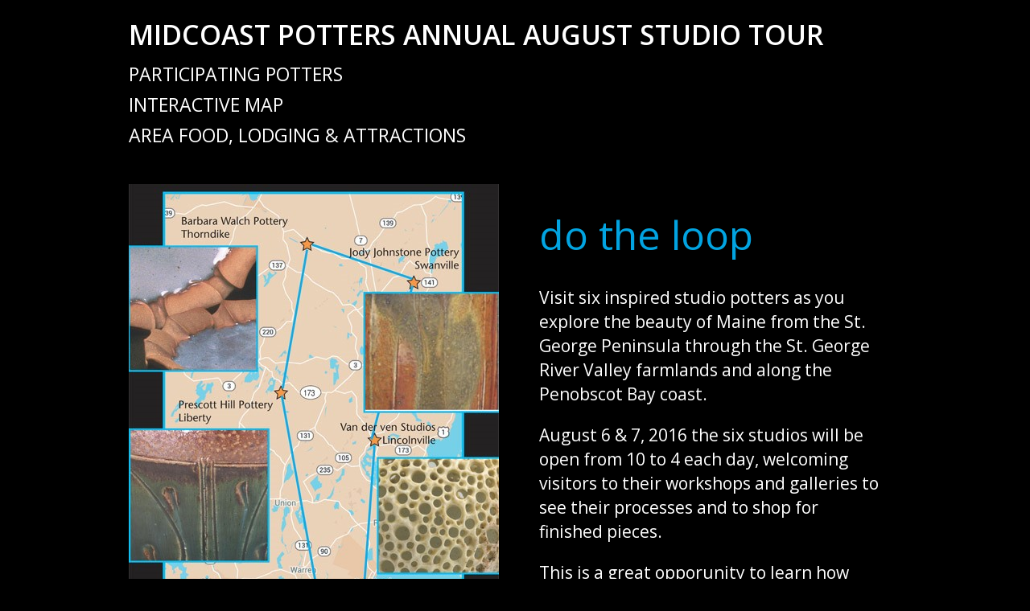

--- FILE ---
content_type: text/html
request_url: http://midcoastpotters.org/
body_size: 1417
content:
<!DOCTYPE html PUBLIC "-//W3C//DTD XHTML 1.0 Transitional//EN" "http://www.w3.org/TR/xhtml1/DTD/xhtml1-transitional.dtd">
<html xmlns="http://www.w3.org/1999/xhtml">
<head>
<meta http-equiv="Content-Type" content="text/html; charset=utf-8" />
<meta name="viewport" content="width=device-width, initial-scale=1.0">
<title>Midcoast Potters Studio Tour</title>
<link rel="stylesheet" type="text/css" href="css/bl-1.css">
<link href='http://fonts.googleapis.com/css?family=Open+Sans:300italic,400italic,600italic,700italic,800italic,400,300,600,700,800' rel='stylesheet' type='text/css'>
<map name="map1">
	<area shape="RECT" coords="7,5,203,284" href="http://www.barbarawalchpottery.com" target="_blank" title="" />
    <area shape="RECT" coords="235,12,457,280" href="http://www.jodyjohnstonepottery.com" target="_blank" title="" />
	<area shape="RECT" coords="2,297,206,491" href="http://www.prescotthillpottery.com" target="_blank" title="" />
    <area shape="RECT" coords="225,298,456,487" href="http://www.vandervenstudios.com" target="_blank" title="" />
    <area shape="RECT" coords="258,506,459,745" href="http://www.autumncipala.com" target="_blank" title="" />
	<area shape="RECT" coords="2,503,249,744" href="http://www.georgepearlman.com" target="_blank" title="" />
</map>
<!-- map generator from http://imagemap-generator.dariodomi.de/-->

</head>

<body>

<div class="container">
  <h1><a href="index.html">MIDCOAST POTTERS ANNUAL AUGUST STUDIO TOUR</a></h1>
  <div class="menu">
    <h2><a href="participants.html">PARTICIPATING POTTERS</a></h2>
    <h2><a href="map.html">INTERACTIVE MAP</a></h2>
    <h2><a href="area.html">AREA FOOD, LODGING & ATTRACTIONS</a></h2>
  </div><!-- end .menu -->
  <div class="sidebar1">
  <p>&nbsp;</p>
    <img src="images/pg1.jpg" width="460" height="748" usemap="#map1" />
  </div>
  <div  class="sidebar2">
    <p>&nbsp;</p>
    <p>&nbsp;</p>
    <span class="doloop">do the loop</span>
    <p>&nbsp;</p>
    <span class="bodytext">
      <p>Visit six inspired studio potters as you explore the beauty of Maine from the St. George Peninsula through
         the St. George River Valley farmlands and along the Penobscot Bay coast.</p>
      <p>August 6 & 7, 2016 the six studios will be open from 10 to 4 each day, welcoming visitors to their workshops
         and galleries to see their processes and to shop for finished pieces.</p>
      <p>This is a great opporunity to learn how these artists live and work. You are invited to tour the studios, peek into
         kilns, ask questions about their work, and know that your purchase is supporting your local creative economy.</p>
         
      <br> &nbsp; <br>
      <a href="https://www.facebook.com/midcoastpotters?ref=hl" target="_blank"><img src="images/facebook_logo.jpg"></a><br>
      Like Us
    </span>   
  </div><!-- end .sidebar1 -->
</div><!-- end .container -->
</body>
</html>


--- FILE ---
content_type: text/css
request_url: http://midcoastpotters.org/css/bl-1.css
body_size: 5594
content:
@charset "utf-8";
/* CSS Document */

body {
	font-family: 'Open Sans', sans-serif;
	font-weight: 400;
	background: #000;
	margin: 0;
	padding: 0;
	color: #000;
}
/* ~~this fixed width container surrounds the other divs~~ */
.container {
	font-size: 12px;
	width: 960px;
	background-color: #000;
	margin: 0 auto; /* the auto value on the sides, coupled with the width, centers the layout */
	overflow: hidden; /* this declaration makes the .container understand where the floated columns within ends and contain them */
}
.menu {
	width: 460px;
	padding-bottom: 10px;
	padding-right: 10px;
}

.adr_block_right {
	font-size: 15px;
	font-weight: 400;
	color: #fff;
	margin-bottom: 0;
	text-align: right;
}

.adr_block_left {
	font-size: 15px;
	font-weight: 400;
	color: #fff;
	margin-bottom: 0;
	padding-right: 10px;
	text-align: left;
}
.walch_pic {
	float: left;
	padding-bottom: 10px;
	padding-right: 10px;
}
.sidebar1 {
	float: left;
	width: 460px;
	padding-bottom: 10px;
	padding-right: 10px;
}
.sidebar2 {
	float: left;
	width: 430px;
	padding-bottom: 10px;
	padding-left: 40px;
}
.split_left {
	float: left;
	width: 480px;
	padding-bottom: 10px;
	padding-right: 0px;
}
.split_right {
	float: left;
	width: 480px;
	padding-bottom: 10px;
	padding-left: 0px;
}

/* ~~ Element/tag selectors ~~ */
ul, ol, dl { /* Due to variations between browsers, it's best practices to zero padding and margin on lists. For consistency, you can either specify the amounts you want here, or on the list items (LI, DT, DD) they contain. Remember that what you do here will cascade to the .nav list unless you write a more specific selector. */
	padding: 0;
	margin: 0;
	list-style-type: none;
}
h1, h2, h3, h4, h5, h6, p {
	margin-top: 0;	 /* removing the top margin gets around an issue where margins can escape from their containing div. The remaining bottom margin will hold it away from any elements that follow. */
	padding-left: 0; /* adding the padding to the sides of the elements within the divs, instead of the divs themselves, gets rid of any box model math. A nested div with side padding can also be used as an alternate method. */
}

h1 {
	font-size: 34px;
	/*font-family: 'Montserrat', sans-serif;*/
	font-weight: 600;
	color: #fff;
	margin-bottom: 10px;
	margin-top: 20px;
}
h2 {
	font-size: 23px;
	/*font-family: 'Open Sans', sans-serif;*/
	font-weight: 400;
	color: #fff;
	padding-bottom: 6px;
	margin-bottom: 0;
}
.bodytext {
	font-size: 21px;
	/*font-family: 'Montserrat', sans-serif;*/
	/*font-family: Stone Sans, Arial, Helvetica, sans-serif;*/
	font-weight: 400;
	color: #fff;
	margin-bottom: 0;
	line-height: 30px;
}
.bodytext_div {
	font-size: 21px;
	/*font-family: 'Montserrat', sans-serif;*/
	/*font-family: Stone Sans, Arial, Helvetica, sans-serif;*/
	font-weight: 400;
	color: #02a4e1;
	margin-bottom: 0;
	line-height: 30px;
}
.bodytext_area {
	font-size: 18px;
	/*font-family: 'Montserrat', sans-serif;*/
	/*font-family: Stone Sans, Arial, Helvetica, sans-serif;*/
	font-weight: 400;
	color: #fff;
	margin-bottom: 0;
	line-height: 27px;
}
.doloop {
	font-size: 50px;
	/*font-family: 'Open Sans', sans-serif;*/
	font-weight: 400;
	color: #02a4e1;

	margin-top: 100x;
	margin-bottom: 0;
}

.scroll_checkboxes {
    height: 78px;
    padding: 5px;
    overflow: auto;
    border: 1px solid #ccc
}
/* used in maint/copy/copytest */
.tarea {
	width: 99%;
}

a img { /* this selector removes the default blue border displayed in some browsers around an image when it is surrounded by a link */
	border: none;
}

/* ~~ Styling for your site's links must remain in this order - including the group of selectors that create the hover effect. ~~ */
a:link {
	/*color: #e37300; */ /* ORANGE */
	text-decoration: none;
	/* color: #7653b5; */  /* purple */
	color: #fff;  /* color of selected menu */
}
a:visited {
	/*color: #6e8f8a;   Blueish-Gray  darker version of 779792 used for h1 */
	/*color: #444f51;*/
	/* color: #777c4f;  GREENISH */
	/*color: #b55400; */  /* rusty orange */
	text-decoration: none;
	color: #fff;   /* lightish green */
}
a:hover, a:active, a:focus { /* this group of selectors will give a keyboard navigator the same hover experience as the person using a mouse. */
	text-decoration: none;
}




/* ~~ the header is not given a width. It will extend the full width of your layout. It contains an image placeholder that should be replaced with your own linked logo ~~ */
.header {
	border-bottom-width: 2px;
	border-bottom-style: solid;
	border-bottom-color: #000;
	padding-bottom: 0;
	height: 120px;
	background-color: #FFF;
}


.orange_button
{
background-color: #f19228;
color: black;
font-family: Arial, Helvetica, sans-serif;
}
.picbox
{
  color: #000;
  border-width: 1px;
  border-style: solid;
}
.spacer1 {
	margin-top: 3px;

}	

.spacer {
	margin-top: 15px;
	padding-left: 15px;
}
.fldcapt
{
	font-size: 10px;
}
.errcapt {  
	color: #C00;
	font-size: 10px;
}
.menu_container {
	height: auto;
	margin-bottom: 10px;
	margin-top: 3px;
}
.maint_grid  {
	font-size: 11px;
	padding: 1px;
	color: #000;
	}
	
.maint {
	text-align: center;
	margin-top: 20px;
	font-size: 20px;
	color: #779792;
}
.maint-menu {
	text-align: left;
	margin-top: 20px;
	font-size: 20px;
	color: #779792;
}
.greengrey {
	color: #566955;
	font-size: 12px;
}
.giant-right {
	float: left;
	margin-left: 20px;
	width: 805px;
	margin-top: 15px;
}
.big-right-buying {
	float: right;
	width: 540px;
	margin-top: 15px;
	background-color:#000;
}
.big-right {
	float: right;
	width: 540px;
	margin-top: 15px;
}
.big_right2 {
	float: right;
	width: 540px;
	margin-top: 15px;
	margin-left: 18px
}
.dml-right {
	margin-left: 230px;
	width: 540px;
	margin-top: 15px;
}
.dml-right-wide {
	margin-left: 160px;
	width: 800px;
	margin-top: 15px;
}
.big-error {
	margin-top: 100px;
	margin-left: 100px;
	color: #779792;
	font-size:24px;
}
.big-left {
	float: left;
	width: 540px;
	/*margin-top: 15px; not needed here because this is inside giant-right that already has margin-top */
}
.marg-50-right {
	margin-right: 50px;
}
.menu-left {
	float: left;
}
.cust-left {
	float: left;
	width: 540px;
	margin-top: 15px;
	margin-left: 15px;
}
.whole-side {
	float: left;
	width: 800px;
	margin-top: 15px;
	margin-left: 15px;
}
.panelheader {
	/*font: bold 0.7em sans-serif;*/
	width: 800px;
}
.show_adr {
	float: left;
	width: 210px;
	padding-top: 10px;
	padding-left: 20px;
	padding-bottom: 10px;
	margin-right: 20px;
	height: 120px;
}
.indent_adr {
padding-left: 4px;
margin-bottom: 0px;
padding-bottom: 0px;	
}

.cart {
	width: 520px;
	height: auto;
	border-top-width: 1px;
	border-bottom-width: 1px;
	border-top-style: solid;
	border-bottom-style: solid; 
	padding-bottom: 15px;
	padding-top: 15px;
	margin-right: 20px;	
	margin-bottom: 20px;
	margin-top: 5px;	
}

.cart td {
	width: 83px;
}

	
.alright {
	text-align: right;
	width: 150px;
}
.alright100 {
	text-align: right;
	width: 100px;
}
.alright140 {
	text-align: right;
	width: 140px;
}
.alright60 {
	text-align: right;
	width: 60px;
}
.alr {
	/*text-align: right;*/
	width: 100px;
	
	text-align: center;
}
.alright130 {
	text-align: right;
	width: 130px;
}
.alright350 {
	text-align: right;
	width: 350px;
	margin-top: 15px;
}
.alright500 {
	text-align: right;
	width: 500px;
	margin-top: 15px;
}
.maint_edi_marg {
	margin-left: 15px;
	margin-top: 15px;
}
.alleft {
	text-align: left;
	width: 150px;
}
.alleft100 {
	text-align: left;
	width: 100px;
}
.alleft130 {
	text-align: left;
	width: 130px;
}	
.alleft180 {
	text-align: left;
	width: 180px;
}
.tinted-orange {
	background-color:#fbe3c7;
}
.tinted-blue {
	background-color:#CCE0E1;
}
.hr {
	float: left;
}
#sortedtable thead th {
     color: #00f;
     font-weight: bold;
     text-decoration: underline;
}
#invtab {
	margin: 15px;
	margin-top: 15px;
	padding: 10px;
	float: left;
	height: auto;
	width: 495px;
	background-color: #f4f7f6;
	border-top-width: 1px;
	border-right-width: 1px;
	border-bottom-width: 1px;
	border-left-width: 1px;
	border-top-style: solid;
	border-right-style: solid;
	border-bottom-style: solid;
	border-left-style: solid;
}
.hidden {
    visibility: hidden;
}
.notfound {
	margin: 15px;
	float: left;
	height: auto;
	width: 495px;
	font-size: 16px;
	background-color: #f4f7f6;
	border-top-width: 1px;
	border-right-width: 1px;
	border-bottom-width: 1px;
	border-left-width: 1px;
	border-top-style: solid;
	border-right-style: solid;
	border-bottom-style: solid;
	border-left-style: solid;
	padding: 10px;
}

a.black:link {
	  color: #000;
  }
a.black:visited {
	  color: #000;
  }
.addrec {
	margin-top: 4px;
	padding: 5px;
	padding-top: 8px;
	height: 22px;
	width: 120px;
	font-weight: 700;
	font-size: 12px;
	border: thin solid;
	background-color: #B9DFE3;
	color: #000;
	background-color: #eef1ee;
}
.imgright
{
	 float:right; 
	 margin: 0 0 15px 15px; 
}
.imgleft
{
	 float:left; 
	 margin: 0  15px 15px 0; 
}

.col_779792
  {
	  color: #779792; 
  }
.bgcol_e1e8e7
  {
	  background-color: #e1e8e7; 
}
.bgcol_e5eae4
{
	background-color: #e5eae4;
}
.email_thanks {
	border-top-width: thin;
	border-style: solid;
	padding: 10px;
	display: block;
	border-right-width: thin;
	border-bottom-width: thin;
	border-left-width: thin;
	text-align: center;
	margin-top: 100px;
	margin-right: 10px;
	margin-bottom: 10px;
	margin-left: 20px;
	width: 380px;
}
.errline {
	display: inline;
	color: #BA1D0C;
	font-size: 9px;
}
.last {
	margin-left: 115px;
	}

.show_err {
	border-top-width: thin;
	border-style: solid;
	padding: 5px;
	display: block;
	color: #BA1D0C;
	border-right-width: thin;
	border-bottom-width: thin;
	border-left-width: thin;
	text-align: center;
	margin-top: 6px;
	margin-right: 10px;
	margin-bottom: 5px;
	margin-left: 10px;
}
.show_msg {
	border-top-width: thin;
	border-style: solid;
	padding: 5px;
	display: block;
	/*color: #BA1D0C;*/
	border-right-width: thin;
	border-bottom-width: thin;
	border-left-width: thin;
	text-align: center;
	margin-top: 6px;
	margin-right: 10px;
	margin-bottom: 5px;
	margin-left: 10px;
}
.prodname
  {
	  color: #779792; 
	  font-weight: bold;
	  font-size: 14px;
  }
.prodcapt
  {
	  color: #779792; 
	  font-weight: normal;
	  font-size: 14px;
  }

.available
{
	color: #ee8f00;
	font-weight:  bolder;
	font-size: 14px;
	}

#big-gallery-pix {
	float: right;
	width: 540px;
	margin-top: 0px;
}
.mid-col {
	float: left;
	width: 255px;
	background: #FFF;
	margin: 0px 0 0 0;
		
}
.right-col {
	float: right;
	width: 255px;
	background: #FFF;
	margin: 0px 15px 0 15px;
}
.left-col {
	float: left;
	width: 255px;
	background: #FFF;
	margin: 15px 0 0 15px;
}
.cust-right {
	float: right;
	width: 255px;
	background: #FFF;
	margin: 15px 0 0 15px;
}

.bl-logo {
	border-right-width: 2px;
	border-right-style: solid;
	border-right-color: #000;
}
.bl-logo2 {
	padding-bottom: 12px;
	padding-left: 10px;
}

.footer {
	font-size: 11px;
	margin-top: 20px;
	margin-left: 300px;
	padding: 10px 0;
	position: relative;/* this gives IE6 hasLayout to properly clear */
	clear: both; /* this clear property forces the .container to understand where the columns end and contain them */
	background-color: #FFF;
}

/* ~~ miscellaneous float/clear classes ~~ */
.fltrt {  /* this class can be used to float an element right in your page. The floated element must precede the element it should be next to on the page. */
	float: right;
	margin-left: 8px;
}
.fltlft { /* this class can be used to float an element left in your page. The floated element must precede the element it should be next to on the page. */
	float: left;
	margin-right: 8px;
}

.credit {
	font-size: 9px;
}
.pixlft {
	float: left;
	padding-bottom: 15px;
}
.pixlft-with-caption {
	float: left;
	padding-bottom: 0px;
}
.pixlftpad {
	float: left;
	padding-bottom: 15px;
	padding-right: 4px;
}

.buyarray12 {
	float: left;
	margin-bottom: 4px;
	margin-right: 6px;
}
.buyarray3 {
	float: left;
	margin-bottom: 4px;
	margin-right: 0;
}

.gridcapt {
	text-align: left;
	font-family: Arial, Helvetica, sans-serif;
	font-size: 10px;
	position: relative;
	bottom: 4px;
	}
.gridprice {
	text-align: right;
	font-family: Arial, Helvetica, sans-serif;
	font-size: 10px;
	position: relative;
	bottom: 4px;
}
.sidebar_pic {
	margin-top: 0px;
	padding: 20px 0 20px 0;
	margin-right: 0px;
	position: relative;
	left: 10px;     
}

.enter_pay {
    float:right; 
	margin: 0 0 15px 15px; 
	position: relative;
	right: 18px;  
}
.change_button {
	 float:left; 
	 margin: 0 15px 15px 0px; 
}
.place_order_button {
float:left; 
	 margin: 0 20px 15px 0px;	
}
#detail form  { 
  display: inline; 
  margin: 0px 0px 0px 0px; 
  }
.cancel_button
{
    float: left;
    margin: 2em  0 0 1em;
}  
.orange
{
	color: #f19228;
}
.scart
  {
	background-color: #f19228;
	height: 30px;
	width: 120px;
	font-size: 9px;
	color: #000;
	padding-bottom: 3px;
	padding-top: 3px;
	padding-right: 3px;
  }
.s_and_c {
	color: #fff;
	text-align: right;
	font-size: 10px;
	font-weight: bold;
	padding-right: 3px;
 }
 

.clearfloat { 
	clear:both;
	height:0;
	font-size: 1px;
	line-height: 0px;
}
.clear {
	clear: both;
}
#search {
	font-family: Arial, Helvetica, sans-serif;
	font-size: 12px;
	font-weight: normal;
	text-align: right;
	letter-spacing: normal;
	height: auto;
	width: 235px;
	padding-right: 12px;
	float:right;
}

.selectwidth
{
	width: 140px;
}
.selordq {
	width: 50px;
}

.name-address {
	font-family: "Trebuchet MS", Arial, Helvetica, sans-serif;
	font-size: 10px;
	font-weight: normal;
	text-align: right;
	letter-spacing: normal;
	margin-right: 10px;
	color: #333;
}
.cart-button {
	font-size: 12px;
	font-family: Arial, Helvetica, sans-serif;
	text-align: right;
	float: right;
	font-weight: bold;
	color: #779792;
	margin-bottom: 0;
	margin-right: 10px;
	display: inline;
	border: none;
}
.cart-button a:visited {
	text-decoration: none;
	color: #ffffff;  
}

.itemcnt a:visited {
	text-decoration: none;
	color: #000000;  
}

.itemcnt a {
	text-decoration: none;
	color: #000000;  
}

.grid {
	padding-bottom: 11px;
}

.undergrid h1{
	font-size: 13px;
	font-family: Arial, Helvetica, sans-serif;
	font-weight: bold;
	color: #779792;
	padding-top:10px;
	margin-bottom: 0;
}
.gallerycontainer{
  position: relative;
  height: 750px; /*Add a height attribute and set to largest image's height to prevent overlaying*/
}

.thumbnail img{
  padding-bottom: 4px;
  padding-right: 4px;
}

.thumbnail:hover{
  background-color: transparent;
}

.thumbnail span{ /*CSS for enlarged image*/
  position: absolute;
  left: -1000px;
  visibility: hidden;
  color: black;
  text-decoration: none;
}

.thumbnail span img{ 
  border-width: 0;
}

.thumbnail:hover span{ 
visibility: visible;
top: 0;
margin-top: 0;
left: 273px; /*position where enlarged image should offset horizontally */
z-index: 50;
}

#gallery {
	list-style-type: none;
	position: relative;
	display: block;
}
#gallery li {
	width: 100%;
	text-align: center;
	display: block;
}
#gallery img {
}
#slides {
	width: 540px;
	margin-top: 5px;
}

#quaranteebox {
	float: right;
	height: 470px;
	width: 255px;
	font-family:Arial, Helvetica, sans-serif;
	margin-top: 3px;	
}
#safe_and_secure {
	width: 255px;
	font-family:Arial, Helvetica, sans-serif;
	margin-top: 3px;	
}
#safe_and_secure_horiz {
	width: 540px;
	font-family:Arial, Helvetica, sans-serif;
	margin-top: 3px;	
}
.top_outer_box
{
  height: 30px;
  width: 215px;
  padding-right: 50px;
  display: block;
}
.top_outer_box2
{
  margin-top: 20px;
  height: 30px;
  width: 540px;
  padding-right: 50px;
  display: block;
}
.topgreen 
{
    height: 20px;
	background-color: #b3c8ab;
	float: left;
	font-weight:700;
	font-size:12px;
	padding: 6px 6px 0 6px;
}
.lineht {
    line-height: 95%;
}
.greycopy 
{
	float: left;
	width: 242px;
	padding: 6px 6px  0px 0px;
	font-size:11px;
	margin-top: 0px;
	margin-bottom: 0px;
	}
.greycopy2 
{
	float: left;
	width: 540px;
	padding: 6px 6px  0px 0px;
	font-size:11px;
	margin-top: 0px;
	margin-bottom: 0px;
	}

.botgreen 
{
    height: 20px;
	float: left;
	width: 115px;
	background-color: #b3c8ab;
	font-size:10px;
	padding: 6px 6px 0px 6px;
	margin-top: 0px;  /* this was 0 in the original version with the grey backgrnd */
	margin-right: 8px;
}
 
.my_acct {
	margin-left: 150 px;
}


.bkgrnd
{
	background-color: #CCC;
}

#navigation {
 width: 12em;
 margin: 0;
 padding: 0;
 list-style: none;
 background: #fff;
 color: #000;
 font-family: Arial, Helvetica, sans-serif;
 font-size: 8pt;
}

#navigation > li {
 display: block;
 text-align: right;
 width: 100%;
}

#navigation > li > a {
 display: block;
 height: 100%;
 padding: .4em;
 color: #000;
 text-decoration: none;
}

#navigation > li > a:hover {
 background: #779792; /* grey/green */
 color: #fff;
 }
#navigation > li.sub {
 position: relative;
 z-index: 1000;  /* so that menu appears ON TOP of the images that may be there */
}

#navigation > li.sub ul {
	margin: 0;
	padding: 0;
	width: 6em;
	list-style: none;
	font: 100% Arial, sans-serif;
	background: #c60;
	color: #fff;
	position: absolute;
	left: -1000em;
	text-align: right;
}

#navigation > li.sub ul li {
 display: block;
 width: 100%;
}

#navigation > li.sub ul li a {
 height: 100%;
 display: block;
 color: #fff;
 font-size: 8pt;
 background: none repeat scroll 0 0 #a40;
 text-decoration: none;
 padding: .4em;
}

#navigation > li.sub ul li a:hover {
 background: #a40;
}
#navigation > li.sub:hover ul {
 top: 0;
 left: 10em;
}

body#homepage #navigation li#home a,
body#studiopage #navigation li#studio a,
body#woodfiringpage #navigation li#kiln a,
body#showspage #navigation li#shows a,
body#linkspage #navigation li#links a,
body#visitpage #navigation li#visit a,
body#eatingpage #navigation li#eating a,
body#drinkingpage #navigation li#drinking a,
body#servingpage #navigation li#serving a,
body#storagepage #navigation li#storage a,
body#portfoliopage #navigation li#portfolio a,
body#displaypage #navigation li#display a,
body#buyingpage #navigation li#buying a
{
	
	color: #779792;
	font-weight: bold;
}

.orh_headings {
	color: #779792;
	font-size: 14px;
}
.ord_review_hdr {
	width: auto;
}
.ord_review_hdr td { 
	padding: 15px;
	vertical-align: top;  
	}

.ord_review_hdr table { 
	border-collapse:separate; border-spacing: 5px; 
	}



/* HTML5 equivalents
// cellpadding
th, td { padding: 5px; }

// cellspacing
table { border-collapse:separate; border-spacing: 5px; }

// valign
th, td { vertical-align: top; }

// align (center)
table { margin: 0 auto; }
*/
